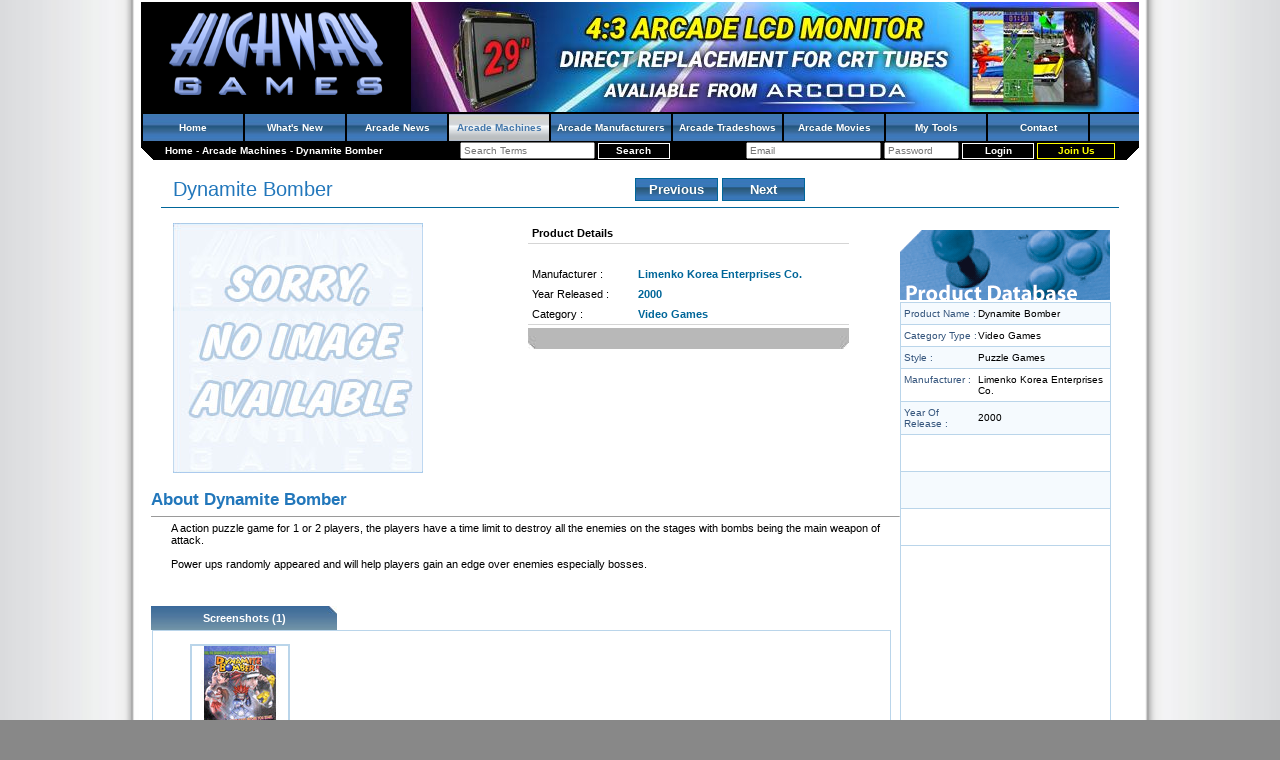

--- FILE ---
content_type: text/html; charset=utf-8
request_url: https://www.highwaygames.com/arcade-machines/dynamite-bomber-7600/
body_size: 5322
content:
<!DOCTYPE html>
<html lang="en-AU">
<head>

<title>Dynamite Bomber by Limenko Korea Enterprises Co. | Arcade Machines | Highway Games</title>
<meta charset="utf-8" />
<meta name="viewport" content="width=device-width, initial-scale=1" />
<meta name="keywords" content="Dynamite, Bomber, Action, Puzzle, Game, 1, Or, 2, Players," />
<meta name="description" content="A action puzzle game for 1 or 2 players, the players have a time limit to destroy all the enemies on the stages with bombs being the main weapon of attack." />
<meta property="og:title" content="Dynamite Bomber" />
<meta property="og:type" content="article" />
<meta property="og:image" content="https://www.highwaygames.com/arcade-machines/dynamite-bomber-7600/" />
<meta property="og:url" content="https://www.highwaygames.com/arcade-machines/dynamite-bomber-7600/" />
<meta property="og:site_name" content="Highway Games" />
<meta property="og:description" content="A action puzzle game for 1 or 2 players, the players have a time limit to destroy all the enemies on the stages with bombs being the main weapon of attack." />
<link rel="icon" type="image/x-icon" href="/favicon.ico" />
<link rel="shortcut icon" type="image/x-icon" href="/favicon.ico" />
<link rel="stylesheet" type="text/css" href="/css/style.css" />
<link rel="canonical" href="https://www.highwaygames.com/arcade-machines/dynamite-bomber-7600/" />
<!--[if IE]><link rel="stylesheet" type="text/css" href="/css/style_ie.css" /><![endif]-->
<script type="text/javascript">
//<![CDATA[
(function(d){var e={};d.onerror=function(c,a,b){a="errmsg="+escape(c)+"&filename="+escape(a)+"&linenum="+b+"&request_uri="+escape(document.location.href)+"&referer="+escape(document.referrer);a in e||(b=new XMLHttpRequest,b.open("POST","/jsdebug.html",!0),b.setRequestHeader("Content-type","application/x-www-form-urlencoded"),JSON&&(a+="&performance="+JSON.stringify(d.performance)),"object"===typeof c?b.send(a+"&backtrace="+escape(c.stack)):b.send(a+"&backtrace="+escape(Error("dummy").stack)))}})(window);
//]]>
</script>
<script type="text/javascript">
//<![CDATA[
(function(a){var b=[];a.$=function(a){b.push(a)};a.domReadyEvents=function(a){for(var c=0;c<b.length;c++)a(b[c]);b=[]}})(window)
//]]>
</script>

</head>
<body itemscope="itemscope" itemtype="https://schema.org/WebPage" style="margin:0;padding:0;">
<!-- Google Analytics -->
<script>
//<![CDATA[
(function(i,s,o,g,r,a,m){i['GoogleAnalyticsObject']=r;i[r]=i[r]||function(){
(i[r].q=i[r].q||[]).push(arguments)},i[r].l=1*new Date();a=s.createElement(o),
m=s.getElementsByTagName(o)[0];a.async=1;a.src=g;m.parentNode.insertBefore(a,m)
})(window,document,'script','//www.google-analytics.com/analytics.js','ga');
ga('create', 'UA-44697265-4', 'auto');
ga('send', 'pageview');
//]]>
</script>
<!-- /Google Analytics -->

<div id="content">

<div id="hd"><div>

<a href="/" title="Highway Games Coinop and Arcade Amusement Machine Information Database and online Magazine" style="float:left;margin:4px 4px 4px 24px;"><img src="/img/site_logo.png" alt="Highway Games" width="224" height="96"/></a>
<a target="_blank" href="/banners/29-inch-replacement-monitor/351.html" title="4:3 Arcade LCD Monitors By Arcooda" style="float:right;"><img src="https://static.highwaygames.com/images/banners/large/351.jpg" alt="4:3 Arcade LCD Monitors By Arcooda" /></a>
	<div style="clear:both;"></div>
	<ul class="navbar">
		<li><h4 style="font-size: 10px;color: white;margin: 0;"><a href="/">Home</a></h4></li>
		<li><h4 style="font-size: 10px;color: white;margin: 0;"><a href="/updates/">What&#039;s New</a></h4></li>
		<li><h4 style="font-size: 10px;color: white;margin: 0;"><a href="/arcade-news/">Arcade News</a></h4></li>
		<li class="active"><h4 style="font-size: 10px;color: white;margin: 0;"><a href="/arcade-machines/">Arcade Machines</a></h4></li>
		<li><h4 style="font-size: 10px;color: white;margin: 0;"><a href="/arcade-manufacturers/">Arcade Manufacturers</a></h4></li>
		<li><h4 style="font-size: 10px;color: white;margin: 0;"><a href="/arcade-tradeshows/">Arcade Tradeshows</a></h4></li>
		<li><h4 style="font-size: 10px;color: white;margin: 0;"><a href="/arcade-movies/">Arcade Movies</a></h4></li>
		<!-- <li><a href="/industry/">Industry Watch</a></li> -->
		<li><h4 style="font-size: 10px;color: white;margin: 0;"><a href="/members/my_tools.html">My Tools</a></h4></li>
		<!-- <li><a href="/forums/">Forums</a></li> -->
		<!-- <li><a href="/about-us/">About</a></li> -->
		<li><h4 style="font-size: 10px;color: white;margin: 0;"><a href="/contact/">Contact</a></h4></li>
	</ul>

	<div style="float:left;padding:4px 24px;">
		<span itemscope="itemscope" itemtype="https://data-vocabulary.org/Breadcrumb">
			<a itemprop="url" href="https://www.highwaygames.com/"><span itemprop="title">Home</span></a>		</span>
 - 		<span itemscope="itemscope" itemtype="https://data-vocabulary.org/Breadcrumb">
			<a itemprop="url" href="https://www.highwaygames.com/arcade-machines/"><span itemprop="title">Arcade Machines</span></a>		</span>
 - 		<span itemscope="itemscope" itemtype="https://data-vocabulary.org/Breadcrumb">
			<a itemprop="url" href="https://www.highwaygames.com/arcade-machines/dynamite-bomber-7600/"><span itemprop="title">Dynamite Bomber</span></a>		</span>
	</div>

	<div style="float:right;padding:1px 24px;">
		<form action="/members/login.html" method="post">
			<input type="email" name="login[email]" value="" placeholder="Email" size="20" />
			<input type="password" name="login[password]" value="" placeholder="Password" size="10" />
			<input type="submit" value="Login" class="login_button" />
			<a href="/messages/members_only.html?return_url=/" class="register_button" rel="nofollow">Join Us</a>
		</form>
	</div>

	<div style="text-align:center;padding:1px 24px;white-space:nowrap;">
		<form action="/search.html" method="get">
			<input type="search" name="search_for" value="" placeholder="Search Terms" size="20" />
			<input type="submit" class="login_button" value="Search" />
		</form>
	</div>

	<div style="clear:both;"></div>

</div></div>

<table style="border-spacing: 0;width:100%;border-collapse:collapse;" cellpadding="0"><tr>
	<td class="main_content" style="vertical-align: top;">
<!-- show_product.tpl -->
<script type="text/javascript">
//<![CDATA[
var tabs = ["Screenshots"];
var font_size = min_size = 12;
var max_size = 18;
var font_elem = null;
var font_elem2 = null;
function tSize(inc, reset)
{
	if (font_elem == null) font_elem = getElement('prod_desc');
	if (font_elem2 == null) font_elem2 = getElement('prod_det');
	if (inc == null) inc = false;
	if (inc) font_size++;
	else font_size--;
	var newFontSize=(inc) ? Math.min(max_size, font_size) : Math.max(min_size, font_size);
	if (reset) newFontSize = 12;
	font_elem.style.fontSize = newFontSize + "px";
	var hrefs = font_elem.getElementsByTagName('a');
	var ul = font_elem.getElementsByTagName("li");
	//alert(ul.length);
	for(i = 0;i < hrefs.length;i++) hrefs[i].style.fontSize = newFontSize + "px";
	for(i = 0;i < ul.length;i++) ul[i].style.fontSize = newFontSize + "px";
	if (font_elem2 != null)
	{
		font_elem2.style.fontSize = newFontSize + "px";
		hrefs = font_elem2.getElementsByTagName('a');
		for(i = 0;i < hrefs.length;i++) hrefs[i].style.fontSize = newFontSize + "px";
		ul = font_elem2.getElementsByTagName("li");
		for(i = 0;i < ul.length;i++) ul[i].style.fontSize = newFontSize + "px";
	}
	font_size = newFontSize;
}
$(function() {
	$("a.screenshot_link").click(function() {
		openWindow($(this).attr("href"), 1004, 685, true);
		return false;
	});
});
function openWindow(url, w, h, centered)
{
	if (centered == null) centered = false;
	var features = 'width=' + w + ', height=' + h;
	if (centered) features += ', top=' + ((screen.height - h) / 2) + ', left=' + ((screen.width - w) / 2);
	window.open(url, '', features);
}
function switchTabs(selected)
{
	for(var i = 0;i < tabs.length;i++)
	{
		var tab = getElement('li' + tabs[i]);
		if (tab != '') tab.className = (tabs[i] == selected) ? 'tabActive' : '';
		var elem = getElement('div' + tabs[i]);
		if (elem != null) elem.className = 'tabDiv' + ((tabs[i] == selected) ? '' : ' tabDivHide');
	}
}
//]]>
</script>

<div itemscope="itemscope" itemtype="https://schema.org/Product">
	<link itemprop="url" href="https://www.highwaygames.com/arcade-machines/dynamite-bomber-7600/" />

<br /><table style="width:96%;border-bottom:1px solid #006699;margin:auto;"><tr>
	<td style="padding-left:10px;"><h1 style="font-size:20px;padding:0px;margin:0px;font-style: normal;font-weight: normal;" class="product_name" itemprop="name">Dynamite Bomber</h1></td>
	<td style="text-align:right;"><table><tr><td><div class="nextprevtop" onmouseover="this.className='nextprevover'" onmouseout="this.className='nextprevtop'"><a href="https://www.highwaygames.com/arcade-machines/legend-heroes-7601/">Previous</a></div></td><td><div class="nextprevtop" onmouseover="this.className='nextprevover'" onmouseout="this.className='nextprevtop'"><a href="https://www.highwaygames.com/arcade-machines/drum-star-7599/">Next</a></div></td></tr></table></td>
</tr></table><br />
<table style="width:98%;margin:auto;border-spacing:0;" cellpadding="0"><tr>
	<td style="width:70%;vertical-align:top;" class="body left">
		<!-- Product Details -->
		<table style="width:95%;margin:auto;"><tr>
			<td style="width:50%;text-align:left;"><img src="/images/noimage.jpg" alt="Dynamite Bomber" title="Dynamite Bomber" style="width:250px;height:250px;" itemprop="image" /></td>
			<td style="width:50%;vertical-align: top;"><table style="border-spacing:0;" cellpadding="4">
				<tr><td colspan="2" style="border-bottom:1px solid #D5D5D5;"><b>Product Details</b></td></tr>
				<tr><td colspan="2">&nbsp;</td></tr>
				<tr><td style="font-size:11px;">Manufacturer :</td><td><a style="font-size:11px;" href="/arcade-manufacturers/limenko-korea-enterprises-co./350.html" class="news_link" target="_blank">Limenko Korea Enterprises Co.</a></td></tr>
				<tr><td style="font-size:11px;">Year Released :</td><td><a style="font-size:11px;" href="/arcade-machines/search.html?year=2000" class="news_link" target="_blank">2000</a></td></tr>
				<tr><td style="border-bottom:1px solid #D5D5D5;font-size:11px;">Category :</td><td style="border-bottom:1px solid #D5D5D5;"><a style="font-size:11px;" href="/arcade-machines/search.html?category=127" class="news_link" target="_blank">Video Games</a></td></tr>
				<!--<tr><td colspan="2">Member Rating</td></tr>
				<tr><td style="border-bottom:1px solid #D5D5D5;" colspan="2" align="right">Stars to go here<br /><small><i>Not Yet Rated</i></small></td></tr>
				<tr><td style="border-bottom:1px solid #D5D5D5;">List All Reviews :</td><td style="border-bottom:1px solid #D5D5D5;">&nbsp;</td></tr>
				<tr><td style="border-bottom:1px solid #D5D5D5;">Add Your Review :</td><td style="border-bottom:1px solid #D5D5D5;">&nbsp;</td></tr>-->
				<tr><td colspan="2" style="padding:3px 0px;"><img src="/images/product-bar.jpg" alt=" " /></td></tr>
			</table></td>
		</tr></table><br />
		<!-- End: Product Details -->
		<!-- About Product -->
		<table style="width:100%;border-spacing:0;" cellpadding="0">
			<tr><td><h2 style="font-size: 17px;font-weight: bold;">About Dynamite Bomber</h2><hr size="1" style="color:#2276BE;background-color:#2276BE;" /></td></tr>
			<tr><td style="padding-left:20px;"><div id="prod_desc" itemprop="description">A action puzzle game for 1 or 2 players, the players have a time limit to destroy all the enemies on the stages with bombs being the main weapon of attack.<br />
<br />
Power ups randomly appeared and will help players gain an edge over enemies especially bosses.<br />
</div></td></tr>
		</table><br />
		<!-- End: About Product -->
		<!-- Tabs -->
		<br /><br /><ul class="tabNav" style="margin-bottom:-4px;"><li id="liScreenshots" class="tabActive"><a href="#" onclick="switchTabs('Screenshots'); return false;">Screenshots (1)</a></li></ul><br /><br />
		<div style="border:1px solid transparent;" id="divScreenshots" class="tabDiv"><table style="width:99%;border-collapse:collapse;border:1px solid #BAD5EA;" cellpadding="4"><tr><td style="padding:10px 15px"><table style="width:100%;border:0;border-spacing:1px;" class="shots">
			<tr>
				<td style="width:20%;text-align:center;"><a class="screenshot_link" href="https://www.highwaygames.com/arcade-machines/dynamite-bomber-7600/screenshot-17753.html" target="_blank"><img src="/arcade-machines/images/dynamite-bomber_17753_7600_sml.jpg" alt="Dynamite Bomber" title="Dynamite Bomber" /></a></td>
				<td style="width:20%">&nbsp;</td>
				<td style="width:20%">&nbsp;</td>
				<td style="width:20%">&nbsp;</td>
				<td style="width:20%">&nbsp;</td>
			</tr>
			<tr class="caption">
				<td style="width:20%;text-align:center;"><h3 style="font-size: 10px;font-style: italic;font-weight: normal;margin-top: 0;"><a class="more_news_link screenshot_link" href="https://www.highwaygames.com/arcade-machines/dynamite-bomber-7600/screenshot-17753.html" target="_blank">Brochure</a></h3></td>
				<td style="width:20%">&nbsp;</td>
				<td style="width:20%">&nbsp;</td>
				<td style="width:20%">&nbsp;</td>
				<td style="width:20%">&nbsp;</td>
			</tr>
		</table></td></tr></table></div>
		<!-- End: Tabs -->
		<!-- Product Database -->
	</td><td style="padding-top:10px;width:20%;text-align:right;vertical-align:top;"><table class="product_database" cellpadding="0">
		<tr><td colspan="2" style="padding:0px;"><img src="/images/product_db.gif" alt="Product Database" title="Product Database" /></td></tr>
		<tr class="alt"><td class="left_td">Product Name :</td><td class="right">Dynamite Bomber</td></tr>
		<tr><td class="left_td">Category Type :</td><td class="right">Video Games</td></tr>
		<tr class="alt"><td class="left_td">Style :</td><td class="right">Puzzle Games</td></tr>
		<tr><td class="left_td">Manufacturer :</td><td class="right">Limenko Korea Enterprises Co.</td></tr>
		<tr class="alt"><td class="left_td">Year Of Release :</td><td class="right">2000</td></tr>
		<tr><td colspan="2" class="box" style="height: 2em;">&nbsp;</td></tr>
		<tr class="alt"><td colspan="2" class="box" style="height: 2em;">&nbsp;</td></tr>
		<tr><td colspan="2" class="box" style="height: 2em;">&nbsp;</td></tr>
		<tr><td colspan="2" class="box" style="padding:8px;height:16em;">
		</td></tr>
		<!--<tr class="alt"><td class="left_td">Cheats/Hints/Tips :</td><td class="right">Cheat/Tip</td></tr>-->
		<tr><td colspan="2" class="box" style="padding:8px;background-color:#eee;cursor:pointer;" onclick="launch_support_905856();return false">
			<div style="display:none;"><script type="text/javascript" src="/phplive/js/status_image.php?base_url=%2Fphplive&amp;l=hwgames&amp;x=1&amp;site_id=1&amp;he_id=int&amp;deptid=7&amp;btn=905856&amp;product_id=7600"></script></div>
			<div style="color:#37b;">Contribute</div>
			<div style="font:inherit;font-weight:normal;text-align:center;border:1px solid #5bd;background-color:#fff;color:#000;padding:8px;">
				<img src="/images/contribute.jpg" alt="+!" /><br />
				<br />
				See a problem with the information provided?<br />
				We need your help to make our Database the best it can be.<br />
				<br />
				<br />
				<b>Click here to submit</b>
			</div>
		</td></tr>
	</table></td>
	<!-- End: Product Database -->
</tr></table><br /><br />
<table style="width:98%;border-collapse:collapse; background-color:#F4F8FB;border-color:#BAD5EA; border-style:solid; border-width:1px 0px; margin:auto;" cellpadding="4"><tr>
	<td style="width:13%">Print Friendly <a href="https://www.highwaygames.com/arcade-machines/dynamite-bomber-7600/print.html" rel="nofollow"><img style="border:0;" src="/images/print.gif" alt="Print" title="Print" /></a></td>
	<td style="width:17%">Text Size +-
		<a class="oth_link" style="font-size:9px;" href="#" onclick="tSize(); return false;">A<sup>-</sup></a>&nbsp;&nbsp;
		<a class="oth_link" style="font-size:15px;" href="#" onclick="tSize(true); return false;">A<sup>+</sup></a>
	</td>
	<td style="width:17%" colspan="2">
		<a href="https://www.addthis.com/bookmark.php" onmouseover="return addthis_open(this, '', '[URL]', '[TITLE]')" onmouseout="addthis_close()" onclick="return addthis_sendto()"><img src="https://s9.addthis.com/button1-share.gif" width="125" height="16" style="border:0;"  alt="" /></a><script type="text/javascript" src="https://s7.addthis.com/js/152/addthis_widget.js"></script>
	</td>
	<td style="width:50%;">&nbsp;</td>
</tr></table><br /><br />

</div>

<!-- /show_product.tpl -->
		<br />
	</td>
</tr></table>
<br />

<div id="ft"><div>
	<ul class="navbar" style="text-align:center;">
		<li><h4 style="font-size: 10px;color: white;margin: 0;"><a href="/">Home</a></h4></li>
		<li><h4 style="font-size: 10px;color: white;margin: 0;"><a href="/updates/">What&#039;s New</a></h4></li>
		<li><h4 style="font-size: 10px;color: white;margin: 0;"><a href="/arcade-news/">Arcade News</a></h4></li>
		<li class="active"><h4 style="font-size: 10px;color: white;margin: 0;"><a href="/arcade-machines/">Arcade Machines</a></h4></li>
		<li><h4 style="font-size: 10px;color: white;margin: 0;"><a href="/arcade-manufacturers/">Arcade Manufacturers</a></h4></li>
		<li><h4 style="font-size: 10px;color: white;margin: 0;"><a href="/arcade-tradeshows/">Arcade Tradeshows</a></h4></li>
		<li><h4 style="font-size: 10px;color: white;margin: 0;"><a href="/arcade-movies/">Arcade Movies</a></h4></li>
		<!-- <li><a href="/industry/">Industry Watch</a></li> -->
		<li><h4 style="font-size: 10px;color: white;margin: 0;"><a href="/members/my_tools.html">My Tools</a></h4></li>
		<!-- <li><a href="/forums/">Forums</a></li> -->
		<!-- <li><a href="/about-us/">About</a></li> -->
		<li><h4 style="font-size: 10px;color: white;margin: 0;"><a href="/contact/">Contact</a></h4></li>
	</ul>
	<div style="text-align:center;padding:4px 24px;">
		<br />
		<br />
		<form action="/search.html" method="get">
			<input type="search" name="search_for" value="" placeholder="Enter your search terms..." size="40" />
			<input type="submit" value="Search" class="login_button" />
		</form>
		<br />
		<br />
		<span class="copyright">Copyright &copy; 1999 - 2026, Highwaygames. All Rights Reserved. Use of this website constitutes acceptance of the highwaygames.com <a href="/user_agreement.html">User Agreement</a> and <a href="/privacy_policy.html">Privacy Policy.</a></span>
	</div>
</div></div>

</div>
<script type="text/javascript" src="https://ajax.googleapis.com/ajax/libs/jquery/1.7.1/jquery.min.js"></script>
<script type="text/javascript" src="/jquery/skip_deps&amp;alphanumeric&amp;corner&amp;thickbox.js"></script>
<script type="text/javascript" src="/jscript/common.js?1622008358"></script>
<script type="text/javascript">
//<![CDATA[
domReadyEvents($);
//]]>
</script>

</body>
</html>
